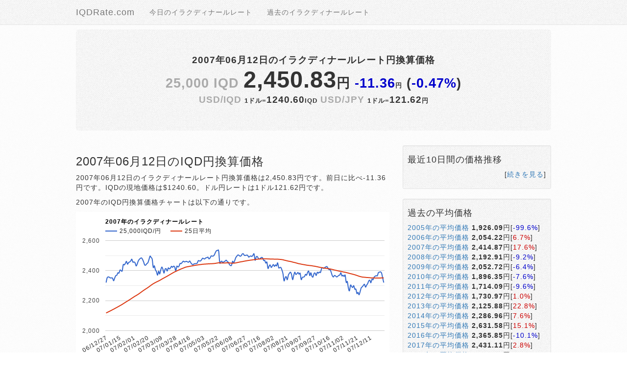

--- FILE ---
content_type: text/html; charset=UTF-8
request_url: https://iqdrate.com/past/2007/06/12
body_size: 10471
content:
<!DOCTYPE html>
<html lang="ja">
<head>
	<meta charset="utf-8">
	<meta http-equiv="X-UA-Compatible" content="IE=edge">
	<meta name="viewport" content="width=device-width, initial-scale=1.0">
	<meta name="description" content="2007年06月12日のイラクディナールレートを日本円で換算">
	<meta name="keywords" content="IQD,IQD,イラクディナールレート,円換算">
	<meta name="application-name" content="2007年06月12日のイラクディナールレート円換算価格">
	<meta name="csrf-token" content="I10q3pgJIHOEZpW0urVldACaTBxZyzYzOupwUBdw">
	<link type="image/x-icon" rel="shortcut icon" href="https://iqdrate.com/assets/img/favicon.ico">
	<link href="https://cdnjs.cloudflare.com/ajax/libs/font-awesome/4.4.0/css/font-awesome.min.css" rel='stylesheet' type='text/css'>
	<link href="https://maxcdn.bootstrapcdn.com/bootstrap/3.4.1/css/bootstrap.min.css" rel="stylesheet">
	<link type="text/css" rel="stylesheet" href="https://iqdrate.com/assets/css/option.min.css">
	<title>2007年06月12日のイラクディナールレート円換算価格</title>
	<script type="text/javascript" src="https://www.gstatic.com/charts/loader.js"></script>
		<script type="text/javascript">
	google.charts.load('current', {'packages':['corechart']});
google.charts.setOnLoadCallback(drawChart);
function drawChart() {
var data = google.visualization.arrayToDataTable([
['月日','25,000IQD/円','25日平均'],
['06/12/27',2320.27,2117.36],
['06/12/28',2352.21,2120.96],
['06/12/29',2357.91,2124.74],
['07/01/01',2355.74,2128.38],
['07/01/02',2351.02,2131.93],
['07/01/03',2351.62,2135.51],
['07/01/04',2349.72,2139.30],
['07/01/05',2332.01,2142.92],
['07/01/08',2350.11,2146.80],
['07/01/09',2366.12,2150.69],
['07/01/10',2369.35,2154.53],
['07/01/11',2385.20,2158.53],
['07/01/12',2383.31,2162.43],
['07/01/15',2403.78,2166.63],
['07/01/16',2400.06,2170.60],
['07/01/17',2397.63,2174.72],
['07/01/18',2439.25,2179.41],
['07/01/19',2437.85,2183.95],
['07/01/22',2448.46,2188.46],
['07/01/23',2461.36,2193.10],
['07/01/24',2442.61,2197.37],
['07/01/25',2454.00,2201.75],
['07/01/26',2457.29,2206.21],
['07/01/29',2464.77,2210.89],
['07/01/30',2475.79,2215.74],
['07/01/31',2456.06,2220.32],
['07/02/01',2457.88,2225.07],
['07/02/02',2452.02,2229.60],
['07/02/05',2431.22,2233.74],
['07/02/06',2443.82,2237.99],
['07/02/07',2463.83,2242.60],
['07/02/08',2475.07,2247.47],
['07/02/09',2481.24,2252.61],
['07/02/12',2484.49,2257.95],
['07/02/13',2474.70,2263.25],
['07/02/14',2457.71,2268.25],
['07/02/15',2437.72,2273.02],
['07/02/16',2436.94,2277.67],
['07/02/19',2446.45,2282.25],
['07/02/20',2452.79,2287.04],
['07/02/21',2473.62,2292.14],
['07/02/22',2496.51,2297.57],
['07/02/23',2487.26,2302.88],
['07/02/26',2476.19,2307.99],
['07/02/27',2421.07,2312.33],
['07/02/28',2431.80,2316.64],
['07/03/01',2405.20,2320.43],
['07/03/02',2393.00,2324.24],
['07/03/05',2369.42,2327.60],
['07/03/06',2396.18,2331.20],
['07/03/07',2377.52,2334.76],
['07/03/08',2404.56,2338.78],
['07/03/09',2423.80,2343.18],
['07/03/12',2408.43,2347.26],
['07/03/13',2383.12,2351.00],
['07/03/14',2409.39,2354.93],
['07/03/15',2412.48,2358.92],
['07/03/16',2397.13,2362.80],
['07/03/19',2417.97,2367.00],
['07/03/20',2411.16,2371.17],
['07/03/21',2416.64,2375.31],
['07/03/22',2428.64,2379.59],
['07/03/23',2421.84,2383.65],
['07/03/26',2429.65,2387.77],
['07/03/27',2424.04,2391.43],
['07/03/28',2399.01,2394.67],
['07/03/29',2429.17,2398.12],
['07/03/30',2423.87,2401.36],
['07/04/02',2429.24,2404.71],
['07/04/03',2447.70,2408.16],
['07/04/04',2446.44,2410.95],
['07/04/05',2454.71,2413.77],
['07/04/06',2462.77,2416.70],
['07/04/09',2458.14,2419.60],
['07/04/10',2459.73,2422.49],
['07/04/11',2461.62,2424.38],
['07/04/12',2457.66,2425.78],
['07/04/13',2456.12,2427.09],
['07/04/16',2464.20,2428.54],
['07/04/17',2452.38,2429.89],
['07/04/18',2443.28,2431.11],
['07/04/19',2439.75,2432.31],
['07/04/20',2444.38,2433.81],
['07/04/23',2446.15,2435.09],
['07/04/24',2446.72,2436.16],
['07/04/25',2449.84,2437.24],
['07/04/26',2466.16,2438.32],
['07/04/27',2464.32,2439.40],
['07/04/30',2464.08,2440.20],
['07/05/01',2471.73,2441.16],
['07/05/02',2482.23,2442.28],
['07/05/03',2479.60,2442.82],
['07/05/04',2477.55,2443.35],
['07/05/07',2484.89,2443.84],
['07/05/08',2485.91,2444.16],
['07/05/09',2489.64,2444.79],
['07/05/10',2478.08,2445.11],
['07/05/11',2484.50,2445.48],
['07/05/14',2497.92,2445.92],
['07/05/15',2496.26,2446.19],
['07/05/16',2497.10,2446.74],
['07/05/17',2505.16,2447.37],
['07/05/18',2521.24,2448.29],
['07/05/21',2532.74,2449.64],
['07/05/22',2533.96,2450.85],
['07/05/23',2531.03,2451.74],
['07/05/24',2452.11,2451.44],
['07/05/25',2459.00,2451.14],
['07/05/28',2462.57,2450.85],
['07/05/29',2450.82,2450.53],
['07/05/30',2460.34,2450.56],
['07/05/31',2462.58,2450.90],
['07/06/01',2469.47,2451.33],
['07/06/04',2460.98,2451.52],
['07/06/05',2455.48,2451.56],
['07/06/06',2441.29,2451.13],
['07/06/07',2433.76,2450.29],
['07/06/08',2435.56,2449.60],
['07/06/11',2462.19,2449.42],
['07/06/12',2450.83,2449.81],
['07/06/13',2467.39,2450.29],
['07/06/14',2486.65,2451.37],
['07/06/15',2496.56,2452.75],
['07/06/18',2504.25,2454.55],
['07/06/19',2501.42,2455.95],
['07/06/20',2495.96,2457.53],
['07/06/21',2499.19,2458.80],
['07/06/22',2510.55,2459.95],
['07/06/25',2511.79,2461.33],
['07/06/26',2501.42,2462.91],
['07/06/27',2501.22,2464.13],
['07/06/28',2503.05,2465.34],
['07/06/29',2502.03,2466.74],
['07/07/02',2490.02,2467.70],
['07/07/03',2494.50,2468.81],
['07/07/04',2497.76,2469.89],
['07/07/05',2494.12,2470.76],
['07/07/06',2502.43,2471.84],
['07/07/09',2511.40,2472.93],
['07/07/10',2469.06,2473.53],
['07/07/11',2490.43,2474.75],
['07/07/12',2493.48,2475.61],
['07/07/13',2481.68,2476.38],
['07/07/16',2477.62,2477.02],
['07/07/17',2482.30,2477.48],
['07/07/18',2487.96,2478.04],
['07/07/19',2484.74,2478.44],
['07/07/20',2467.65,2478.50],
['07/07/23',2467.19,2478.62],
['07/07/24',2450.02,2478.49],
['07/07/25',2456.36,2478.42],
['07/07/26',2414.59,2477.85],
['07/07/27',2428.75,2477.48],
['07/07/30',2438.00,2477.13],
['07/07/31',2421.28,2476.72],
['07/08/01',2429.95,2476.54],
['07/08/02',2440.79,2476.56],
['07/08/03',2427.81,2476.34],
['07/08/06',2438.23,2476.23],
['07/08/07',2431.24,2476.02],
['07/08/08',2451.66,2476.05],
['07/08/09',2418.82,2475.42],
['07/08/10',2420.15,2474.83],
['07/08/13',2420.75,2474.25],
['07/08/14',2404.37,2473.35],
['07/08/15',2379.71,2471.98],
['07/08/16',2331.75,2470.01],
['07/08/17',2352.18,2468.34],
['07/08/20',2359.47,2466.67],
['07/08/21',2339.33,2464.72],
['07/08/22',2369.07,2463.11],
['07/08/23',2382.15,2461.83],
['07/08/24',2389.34,2460.56],
['07/08/27',2373.66,2458.90],
['07/08/28',2339.58,2456.81],
['07/08/29',2366.79,2455.08],
['07/08/30',2389.33,2453.53],
['07/08/31',2374.28,2451.57],
['07/09/03',2379.37,2449.53],
['07/09/04',2387.64,2447.58],
['07/09/05',2375.96,2445.51],
['07/09/06',2382.32,2444.58],
['07/09/07',2340.25,2443.00],
['07/09/11',2354.71,2441.56],
['07/09/12',2356.68,2440.30],
['07/09/13',2359.76,2438.96],
['07/09/14',2374.73,2437.79],
['07/09/17',2369.60,2436.46],
['07/09/18',2388.52,2435.49],
['07/09/19',2395.91,2434.70],
['07/09/20',2366.64,2433.70],
['07/09/21',2385.75,2433.06],
['07/09/24',2362.40,2432.09],
['07/09/25',2357.51,2430.69],
['07/09/26',2381.38,2429.76],
['07/09/27',2382.87,2428.64],
['07/09/28',2367.73,2427.05],
['07/10/01',2388.42,2425.61],
['07/10/02',2382.83,2423.99],
['07/10/03',2390.68,2422.51],
['07/10/04',2387.60,2421.07],
['07/10/05',2413.28,2419.92],
['07/10/08',2418.97,2418.70],
['07/10/09',2414.89,2417.41],
['07/10/10',2420.45,2416.33],
['07/10/11',2424.80,2415.31],
['07/10/12',2426.54,2414.29],
['07/10/15',2415.78,2413.14],
['07/10/16',2406.17,2412.02],
['07/10/17',2406.82,2410.86],
['07/10/18',2388.10,2409.39],
['07/10/19',2366.16,2407.69],
['07/10/22',2357.25,2405.75],
['07/10/23',2367.27,2403.83],
['07/10/24',2364.76,2402.44],
['07/10/25',2358.05,2400.67],
['07/10/26',2361.27,2398.91],
['07/10/29',2368.46,2397.40],
['07/10/30',2370.31,2395.97],
['07/10/31',2385.47,2394.68],
['07/11/01',2364.29,2393.03],
['07/11/02',2369.27,2391.49],
['07/11/05',2360.98,2390.07],
['07/11/06',2369.85,2388.77],
['07/11/07',2321.28,2387.05],
['07/11/08',2326.99,2385.33],
['07/11/09',2284.10,2383.59],
['07/11/12',2265.44,2381.41],
['07/11/13',2303.13,2379.61],
['07/11/14',2294.42,2377.92],
['07/11/15',2287.37,2376.02],
['07/11/16',2299.63,2374.14],
['07/11/19',2276.44,2372.12],
['07/11/20',2276.35,2369.96],
['07/11/21',2246.81,2367.50],
['07/11/22',2255.13,2364.88],
['07/11/23',2239.07,2362.49],
['07/11/27',2261.01,2360.37],
['07/11/28',2285.50,2358.56],
['07/11/29',2292.21,2357.07],
['07/11/30',2301.48,2356.02],
['07/12/03',2308.91,2355.72],
['07/12/04',2290.09,2354.89],
['07/12/05',2302.95,2354.14],
['07/12/06',2313.25,2353.79],
['07/12/07',2330.91,2353.28],
['07/12/10',2335.58,2352.66],
['07/12/11',2319.08,2351.72],
['07/12/12',2342.69,2351.31],
['07/12/13',2339.01,2351.30],
['07/12/14',2356.05,2351.16],
['07/12/17',2363.05,2350.81],
['07/12/19',2365.93,2350.70],
['07/12/20',2365.58,2350.51],
['07/12/21',2386.18,2350.49],
['07/12/24',2389.68,2350.68],
['07/12/25',2391.52,2350.80],
['07/12/27',2382.99,2351.37],
['07/12/28',2350.64,2351.32],
['07/12/31',2320.05,2350.83],
]);
var options = {
title: '2007年のイラクディナールレート',
width: 640, height: 300,
curveType: 'function',
legend: { position: 'top' },
chartArea:{left:60,width:570}
};

var chart = new google.visualization.LineChart(document.getElementById('curve_chart'));
chart.draw(data, options);
}
	</script>
		<script data-ad-client="ca-pub-1371203131723711" async src="https://pagead2.googlesyndication.com/pagead/js/adsbygoogle.js"></script>
	<!-- Global site tag (gtag.js) - Google Analytics -->
	<script async src="https://www.googletagmanager.com/gtag/js?id=UA-257553-9"></script>
	<script>
		window.dataLayer = window.dataLayer || [];
		function gtag(){dataLayer.push(arguments);}
		gtag('js', new Date());
		gtag('config', 'UA-257553-6');
	</script>
</head>
<body>
	<nav class="navbar navbar-default navbar-fixed-top">
	<div class="container">
		<div class="navbar-header">
			<button type="button" class="navbar-toggle collapsed" data-toggle="collapse" data-target="#navbar" aria-expanded="false" aria-controls="navbar">
				<span class="sr-only">Toggle navigation</span>
				<span class="icon-bar"></span>
				<span class="icon-bar"></span>
				<span class="icon-bar"></span>
			</button>
			<a href="/" class="navbar-brand">IQDRate.com</a>
		</div>
		<div id="navbar" class="collapse navbar-collapse">
			<ul class="nav navbar-nav">
								<li><a href="https://iqdrate.com">今日のイラクディナールレート</a></li>
								<li><a href="https://iqdrate.com/past">過去のイラクディナールレート</a></li>
							</ul>
		</div>
	</div>
</nav>
	<div class="container">
		<div class="jumbotron center">
	<h1 style="font-size:14pt">2007年06月12日のイラクディナールレート円換算価格</h1>
	<h2>
		<span class="gray">25,000 IQD</span>
		<span class="s35pt">2,450.83</span>円
		<span class="down">-11.36</span><span class="s10pt">円</span>
	(<span class="down">-0.47%</span>)
	</h2>
	
	<h3>
		<span class="gray">USD/IQD</span>
		<span class="s10pt">1ドル=</span><span>1240.60</span><span class="s10pt">IQD</span>
		<span class="gray">USD/JPY</span>
		<span class="s10pt">1ドル=</span><span>121.62</span><span class="s10pt">円</span>
	</h3>
</div>
		<div class="row">
						<div class="col-xs-8">
							<h3>2007年06月12日のIQD円換算価格</h3>
<p>2007年06月12日のイラクディナールレート円換算価格は2,450.83円です。前日に比べ-11.36円です。IQDの現地価格は$1240.60。ドル円レートは1ドル121.62円です。</p>
<p>2007年のIQD円換算価格チャートは以下の通りです。</p>
<div id="curve_chart"></div>
<div>
		<ul class="list-inline">
					<li><a href="https://iqdrate.com/past/2005">2005年</a></li>
					<li><a href="https://iqdrate.com/past/2006">2006年</a></li>
					<li><a href="https://iqdrate.com/past/2007">2007年</a></li>
					<li><a href="https://iqdrate.com/past/2008">2008年</a></li>
					<li><a href="https://iqdrate.com/past/2009">2009年</a></li>
					<li><a href="https://iqdrate.com/past/2010">2010年</a></li>
					<li><a href="https://iqdrate.com/past/2011">2011年</a></li>
					<li><a href="https://iqdrate.com/past/2012">2012年</a></li>
					<li><a href="https://iqdrate.com/past/2013">2013年</a></li>
					<li><a href="https://iqdrate.com/past/2014">2014年</a></li>
					<li><a href="https://iqdrate.com/past/2015">2015年</a></li>
					<li><a href="https://iqdrate.com/past/2016">2016年</a></li>
					<li><a href="https://iqdrate.com/past/2017">2017年</a></li>
					<li><a href="https://iqdrate.com/past/2018">2018年</a></li>
					<li><a href="https://iqdrate.com/past/2019">2019年</a></li>
					<li><a href="https://iqdrate.com/past/2020">2020年</a></li>
					<li><a href="https://iqdrate.com/past/2021">2021年</a></li>
					<li><a href="https://iqdrate.com/past/2022">2022年</a></li>
					<li><a href="https://iqdrate.com/past/2023">2023年</a></li>
					<li><a href="https://iqdrate.com/past/2024">2024年</a></li>
					<li><a href="https://iqdrate.com/past/2025">2025年</a></li>
					<li><a href="https://iqdrate.com/past/2026">2026年</a></li>
			</ul>
	<h3>2007年のIQD円換算価格</h3>
	<h4><small>平均 <strong>2414.87円</strong></small>
		<small>年初来高値 <strong>2533.96円</strong></small>
		<small>年初来安値 <strong>2246.81円</strong></small></h4>
	</h3>

	<div class="row">
								<div class="col-xs-4">
											<h4>1月の円換算価格</h4>
				<ul class="list-unstyled" style="font-size:9pt">
																<li><a href="https://iqdrate.com/past/2007/01/01">01/01</a> <strong>2,355.74</strong>円 [<span class="down">-2.17</span>]</li>
																											<li><a href="https://iqdrate.com/past/2007/01/02">01/02</a> <strong>2,351.02</strong>円 [<span class="down">-4.72</span>]</li>
																											<li><a href="https://iqdrate.com/past/2007/01/03">01/03</a> <strong>2,351.62</strong>円 [<span class="up">+0.60</span>]</li>
																											<li><a href="https://iqdrate.com/past/2007/01/04">01/04</a> <strong>2,349.72</strong>円 [<span class="down">-1.90</span>]</li>
																											<li><a href="https://iqdrate.com/past/2007/01/05">01/05</a> <strong>2,332.01</strong>円 [<span class="down">-17.71</span>]</li>
																											<li><a href="https://iqdrate.com/past/2007/01/08">01/08</a> <strong>2,350.11</strong>円 [<span class="up">+18.10</span>]</li>
																											<li><a href="https://iqdrate.com/past/2007/01/09">01/09</a> <strong>2,366.12</strong>円 [<span class="up">+16.01</span>]</li>
																											<li><a href="https://iqdrate.com/past/2007/01/10">01/10</a> <strong>2,369.35</strong>円 [<span class="up">+3.23</span>]</li>
																											<li><a href="https://iqdrate.com/past/2007/01/11">01/11</a> <strong>2,385.20</strong>円 [<span class="up">+15.85</span>]</li>
																											<li><a href="https://iqdrate.com/past/2007/01/12">01/12</a> <strong>2,383.31</strong>円 [<span class="down">-1.89</span>]</li>
																											<li><a href="https://iqdrate.com/past/2007/01/15">01/15</a> <strong>2,403.78</strong>円 [<span class="up">+20.47</span>]</li>
																											<li><a href="https://iqdrate.com/past/2007/01/16">01/16</a> <strong>2,400.06</strong>円 [<span class="down">-3.73</span>]</li>
																											<li><a href="https://iqdrate.com/past/2007/01/17">01/17</a> <strong>2,397.63</strong>円 [<span class="down">-2.43</span>]</li>
																											<li><a href="https://iqdrate.com/past/2007/01/18">01/18</a> <strong>2,439.25</strong>円 [<span class="up">+41.62</span>]</li>
																											<li><a href="https://iqdrate.com/past/2007/01/19">01/19</a> <strong>2,437.85</strong>円 [<span class="down">-1.40</span>]</li>
																											<li><a href="https://iqdrate.com/past/2007/01/22">01/22</a> <strong>2,448.46</strong>円 [<span class="up">+10.61</span>]</li>
																											<li><a href="https://iqdrate.com/past/2007/01/23">01/23</a> <strong>2,461.36</strong>円 [<span class="up">+12.90</span>]</li>
																											<li><a href="https://iqdrate.com/past/2007/01/24">01/24</a> <strong>2,442.61</strong>円 [<span class="down">-18.75</span>]</li>
																											<li><a href="https://iqdrate.com/past/2007/01/25">01/25</a> <strong>2,454.00</strong>円 [<span class="up">+11.38</span>]</li>
																											<li><a href="https://iqdrate.com/past/2007/01/26">01/26</a> <strong>2,457.29</strong>円 [<span class="up">+3.30</span>]</li>
																											<li><a href="https://iqdrate.com/past/2007/01/29">01/29</a> <strong>2,464.77</strong>円 [<span class="up">+7.47</span>]</li>
																											<li><a href="https://iqdrate.com/past/2007/01/30">01/30</a> <strong>2,475.79</strong>円 [<span class="up">+11.02</span>]</li>
																											<li><a href="https://iqdrate.com/past/2007/01/31">01/31</a> <strong>2,456.06</strong>円 [<span class="down">-19.73</span>]</li>
												</ul>
										</div>
											<div class="col-xs-4">
											<h4>2月の円換算価格</h4>
				<ul class="list-unstyled" style="font-size:9pt">
																<li><a href="https://iqdrate.com/past/2007/02/01">02/01</a> <strong>2,457.88</strong>円 [<span class="up">+1.82</span>]</li>
																											<li><a href="https://iqdrate.com/past/2007/02/02">02/02</a> <strong>2,452.02</strong>円 [<span class="down">-5.86</span>]</li>
																											<li><a href="https://iqdrate.com/past/2007/02/05">02/05</a> <strong>2,431.22</strong>円 [<span class="down">-20.80</span>]</li>
																											<li><a href="https://iqdrate.com/past/2007/02/06">02/06</a> <strong>2,443.82</strong>円 [<span class="up">+12.59</span>]</li>
																											<li><a href="https://iqdrate.com/past/2007/02/07">02/07</a> <strong>2,463.83</strong>円 [<span class="up">+20.02</span>]</li>
																											<li><a href="https://iqdrate.com/past/2007/02/08">02/08</a> <strong>2,475.07</strong>円 [<span class="up">+11.24</span>]</li>
																											<li><a href="https://iqdrate.com/past/2007/02/09">02/09</a> <strong>2,481.24</strong>円 [<span class="up">+6.17</span>]</li>
																											<li><a href="https://iqdrate.com/past/2007/02/12">02/12</a> <strong>2,484.49</strong>円 [<span class="up">+3.25</span>]</li>
																											<li><a href="https://iqdrate.com/past/2007/02/13">02/13</a> <strong>2,474.70</strong>円 [<span class="down">-9.80</span>]</li>
																											<li><a href="https://iqdrate.com/past/2007/02/14">02/14</a> <strong>2,457.71</strong>円 [<span class="down">-16.98</span>]</li>
																											<li><a href="https://iqdrate.com/past/2007/02/15">02/15</a> <strong>2,437.72</strong>円 [<span class="down">-19.99</span>]</li>
																											<li><a href="https://iqdrate.com/past/2007/02/16">02/16</a> <strong>2,436.94</strong>円 [<span class="down">-0.79</span>]</li>
																											<li><a href="https://iqdrate.com/past/2007/02/19">02/19</a> <strong>2,446.45</strong>円 [<span class="up">+9.51</span>]</li>
																											<li><a href="https://iqdrate.com/past/2007/02/20">02/20</a> <strong>2,452.79</strong>円 [<span class="up">+6.34</span>]</li>
																											<li><a href="https://iqdrate.com/past/2007/02/21">02/21</a> <strong>2,473.62</strong>円 [<span class="up">+20.83</span>]</li>
																											<li><a href="https://iqdrate.com/past/2007/02/22">02/22</a> <strong>2,496.51</strong>円 [<span class="up">+22.89</span>]</li>
																											<li><a href="https://iqdrate.com/past/2007/02/23">02/23</a> <strong>2,487.26</strong>円 [<span class="down">-9.24</span>]</li>
																											<li><a href="https://iqdrate.com/past/2007/02/26">02/26</a> <strong>2,476.19</strong>円 [<span class="down">-11.07</span>]</li>
																											<li><a href="https://iqdrate.com/past/2007/02/27">02/27</a> <strong>2,421.07</strong>円 [<span class="down">-55.12</span>]</li>
																											<li><a href="https://iqdrate.com/past/2007/02/28">02/28</a> <strong>2,431.80</strong>円 [<span class="up">+10.73</span>]</li>
												</ul>
										</div>
											<div class="row">
						<div class="col-xs-4">
											<h4>3月の円換算価格</h4>
				<ul class="list-unstyled" style="font-size:9pt">
																<li><a href="https://iqdrate.com/past/2007/03/01">03/01</a> <strong>2,405.20</strong>円 [<span class="down">-26.60</span>]</li>
																											<li><a href="https://iqdrate.com/past/2007/03/02">03/02</a> <strong>2,393.00</strong>円 [<span class="down">-12.20</span>]</li>
																											<li><a href="https://iqdrate.com/past/2007/03/05">03/05</a> <strong>2,369.42</strong>円 [<span class="down">-23.58</span>]</li>
																											<li><a href="https://iqdrate.com/past/2007/03/06">03/06</a> <strong>2,396.18</strong>円 [<span class="up">+26.75</span>]</li>
																											<li><a href="https://iqdrate.com/past/2007/03/07">03/07</a> <strong>2,377.52</strong>円 [<span class="down">-18.66</span>]</li>
																											<li><a href="https://iqdrate.com/past/2007/03/08">03/08</a> <strong>2,404.56</strong>円 [<span class="up">+27.04</span>]</li>
																											<li><a href="https://iqdrate.com/past/2007/03/09">03/09</a> <strong>2,423.80</strong>円 [<span class="up">+19.24</span>]</li>
																											<li><a href="https://iqdrate.com/past/2007/03/12">03/12</a> <strong>2,408.43</strong>円 [<span class="down">-15.36</span>]</li>
																											<li><a href="https://iqdrate.com/past/2007/03/13">03/13</a> <strong>2,383.12</strong>円 [<span class="down">-25.31</span>]</li>
																											<li><a href="https://iqdrate.com/past/2007/03/14">03/14</a> <strong>2,409.39</strong>円 [<span class="up">+26.26</span>]</li>
																											<li><a href="https://iqdrate.com/past/2007/03/15">03/15</a> <strong>2,412.48</strong>円 [<span class="up">+3.09</span>]</li>
																											<li><a href="https://iqdrate.com/past/2007/03/16">03/16</a> <strong>2,397.13</strong>円 [<span class="down">-15.35</span>]</li>
																											<li><a href="https://iqdrate.com/past/2007/03/19">03/19</a> <strong>2,417.97</strong>円 [<span class="up">+20.84</span>]</li>
																											<li><a href="https://iqdrate.com/past/2007/03/20">03/20</a> <strong>2,411.16</strong>円 [<span class="down">-6.81</span>]</li>
																											<li><a href="https://iqdrate.com/past/2007/03/21">03/21</a> <strong>2,416.64</strong>円 [<span class="up">+5.48</span>]</li>
																											<li><a href="https://iqdrate.com/past/2007/03/22">03/22</a> <strong>2,428.64</strong>円 [<span class="up">+12.00</span>]</li>
																											<li><a href="https://iqdrate.com/past/2007/03/23">03/23</a> <strong>2,421.84</strong>円 [<span class="down">-6.80</span>]</li>
																											<li><a href="https://iqdrate.com/past/2007/03/26">03/26</a> <strong>2,429.65</strong>円 [<span class="up">+7.82</span>]</li>
																											<li><a href="https://iqdrate.com/past/2007/03/27">03/27</a> <strong>2,424.04</strong>円 [<span class="down">-5.62</span>]</li>
																											<li><a href="https://iqdrate.com/past/2007/03/28">03/28</a> <strong>2,399.01</strong>円 [<span class="down">-25.03</span>]</li>
																											<li><a href="https://iqdrate.com/past/2007/03/29">03/29</a> <strong>2,429.17</strong>円 [<span class="up">+30.16</span>]</li>
																											<li><a href="https://iqdrate.com/past/2007/03/30">03/30</a> <strong>2,423.87</strong>円 [<span class="down">-5.30</span>]</li>
												</ul>
										</div>
						</div>
											<div class="col-xs-4">
											<h4>4月の円換算価格</h4>
				<ul class="list-unstyled" style="font-size:9pt">
																<li><a href="https://iqdrate.com/past/2007/04/02">04/02</a> <strong>2,429.24</strong>円 [<span class="up">+5.37</span>]</li>
																											<li><a href="https://iqdrate.com/past/2007/04/03">04/03</a> <strong>2,447.70</strong>円 [<span class="up">+18.45</span>]</li>
																											<li><a href="https://iqdrate.com/past/2007/04/04">04/04</a> <strong>2,446.44</strong>円 [<span class="down">-1.25</span>]</li>
																											<li><a href="https://iqdrate.com/past/2007/04/05">04/05</a> <strong>2,454.71</strong>円 [<span class="up">+8.26</span>]</li>
																											<li><a href="https://iqdrate.com/past/2007/04/06">04/06</a> <strong>2,462.77</strong>円 [<span class="up">+8.06</span>]</li>
																											<li><a href="https://iqdrate.com/past/2007/04/09">04/09</a> <strong>2,458.14</strong>円 [<span class="down">-4.63</span>]</li>
																											<li><a href="https://iqdrate.com/past/2007/04/10">04/10</a> <strong>2,459.73</strong>円 [<span class="up">+1.59</span>]</li>
																											<li><a href="https://iqdrate.com/past/2007/04/11">04/11</a> <strong>2,461.62</strong>円 [<span class="up">+1.88</span>]</li>
																											<li><a href="https://iqdrate.com/past/2007/04/12">04/12</a> <strong>2,457.66</strong>円 [<span class="down">-3.96</span>]</li>
																											<li><a href="https://iqdrate.com/past/2007/04/13">04/13</a> <strong>2,456.12</strong>円 [<span class="down">-1.54</span>]</li>
																											<li><a href="https://iqdrate.com/past/2007/04/16">04/16</a> <strong>2,464.20</strong>円 [<span class="up">+8.08</span>]</li>
																											<li><a href="https://iqdrate.com/past/2007/04/17">04/17</a> <strong>2,452.38</strong>円 [<span class="down">-11.82</span>]</li>
																											<li><a href="https://iqdrate.com/past/2007/04/18">04/18</a> <strong>2,443.28</strong>円 [<span class="down">-9.10</span>]</li>
																											<li><a href="https://iqdrate.com/past/2007/04/19">04/19</a> <strong>2,439.75</strong>円 [<span class="down">-3.52</span>]</li>
																											<li><a href="https://iqdrate.com/past/2007/04/20">04/20</a> <strong>2,444.38</strong>円 [<span class="up">+4.63</span>]</li>
																											<li><a href="https://iqdrate.com/past/2007/04/23">04/23</a> <strong>2,446.15</strong>円 [<span class="up">+1.77</span>]</li>
																											<li><a href="https://iqdrate.com/past/2007/04/24">04/24</a> <strong>2,446.72</strong>円 [<span class="up">+0.57</span>]</li>
																											<li><a href="https://iqdrate.com/past/2007/04/25">04/25</a> <strong>2,449.84</strong>円 [<span class="up">+3.12</span>]</li>
																											<li><a href="https://iqdrate.com/past/2007/04/26">04/26</a> <strong>2,466.16</strong>円 [<span class="up">+16.32</span>]</li>
																											<li><a href="https://iqdrate.com/past/2007/04/27">04/27</a> <strong>2,464.32</strong>円 [<span class="down">-1.85</span>]</li>
																											<li><a href="https://iqdrate.com/past/2007/04/30">04/30</a> <strong>2,464.08</strong>円 [<span class="down">-0.24</span>]</li>
												</ul>
										</div>
											<div class="col-xs-4">
											<h4>5月の円換算価格</h4>
				<ul class="list-unstyled" style="font-size:9pt">
																<li><a href="https://iqdrate.com/past/2007/05/01">05/01</a> <strong>2,471.73</strong>円 [<span class="up">+7.65</span>]</li>
																											<li><a href="https://iqdrate.com/past/2007/05/02">05/02</a> <strong>2,482.23</strong>円 [<span class="up">+10.50</span>]</li>
																											<li><a href="https://iqdrate.com/past/2007/05/03">05/03</a> <strong>2,479.60</strong>円 [<span class="down">-2.63</span>]</li>
																											<li><a href="https://iqdrate.com/past/2007/05/04">05/04</a> <strong>2,477.55</strong>円 [<span class="down">-2.06</span>]</li>
																											<li><a href="https://iqdrate.com/past/2007/05/07">05/07</a> <strong>2,484.89</strong>円 [<span class="up">+7.34</span>]</li>
																											<li><a href="https://iqdrate.com/past/2007/05/08">05/08</a> <strong>2,485.91</strong>円 [<span class="up">+1.02</span>]</li>
																											<li><a href="https://iqdrate.com/past/2007/05/09">05/09</a> <strong>2,489.64</strong>円 [<span class="up">+3.72</span>]</li>
																											<li><a href="https://iqdrate.com/past/2007/05/10">05/10</a> <strong>2,478.08</strong>円 [<span class="down">-11.55</span>]</li>
																											<li><a href="https://iqdrate.com/past/2007/05/11">05/11</a> <strong>2,484.50</strong>円 [<span class="up">+6.42</span>]</li>
																											<li><a href="https://iqdrate.com/past/2007/05/14">05/14</a> <strong>2,497.92</strong>円 [<span class="up">+13.43</span>]</li>
																											<li><a href="https://iqdrate.com/past/2007/05/15">05/15</a> <strong>2,496.26</strong>円 [<span class="down">-1.66</span>]</li>
																											<li><a href="https://iqdrate.com/past/2007/05/16">05/16</a> <strong>2,497.10</strong>円 [<span class="up">+0.84</span>]</li>
																											<li><a href="https://iqdrate.com/past/2007/05/17">05/17</a> <strong>2,505.16</strong>円 [<span class="up">+8.06</span>]</li>
																											<li><a href="https://iqdrate.com/past/2007/05/18">05/18</a> <strong>2,521.24</strong>円 [<span class="up">+16.08</span>]</li>
																											<li><a href="https://iqdrate.com/past/2007/05/21">05/21</a> <strong>2,532.74</strong>円 [<span class="up">+11.49</span>]</li>
																											<li><a href="https://iqdrate.com/past/2007/05/22">05/22</a> <strong>2,533.96</strong>円 [<span class="up">+1.22</span>]</li>
																											<li><a href="https://iqdrate.com/past/2007/05/23">05/23</a> <strong>2,531.03</strong>円 [<span class="down">-2.92</span>]</li>
																											<li><a href="https://iqdrate.com/past/2007/05/24">05/24</a> <strong>2,452.11</strong>円 [<span class="down">-78.92</span>]</li>
																											<li><a href="https://iqdrate.com/past/2007/05/25">05/25</a> <strong>2,459.00</strong>円 [<span class="up">+6.89</span>]</li>
																											<li><a href="https://iqdrate.com/past/2007/05/28">05/28</a> <strong>2,462.57</strong>円 [<span class="up">+3.56</span>]</li>
																											<li><a href="https://iqdrate.com/past/2007/05/29">05/29</a> <strong>2,450.82</strong>円 [<span class="down">-11.75</span>]</li>
																											<li><a href="https://iqdrate.com/past/2007/05/30">05/30</a> <strong>2,460.34</strong>円 [<span class="up">+9.52</span>]</li>
																											<li><a href="https://iqdrate.com/past/2007/05/31">05/31</a> <strong>2,462.58</strong>円 [<span class="up">+2.24</span>]</li>
												</ul>
										</div>
											<div class="row">
						<div class="col-xs-4">
											<h4>6月の円換算価格</h4>
				<ul class="list-unstyled" style="font-size:9pt">
																<li><a href="https://iqdrate.com/past/2007/06/01">06/01</a> <strong>2,469.47</strong>円 [<span class="up">+6.89</span>]</li>
																											<li><a href="https://iqdrate.com/past/2007/06/04">06/04</a> <strong>2,460.98</strong>円 [<span class="down">-8.49</span>]</li>
																											<li><a href="https://iqdrate.com/past/2007/06/05">06/05</a> <strong>2,455.48</strong>円 [<span class="down">-5.50</span>]</li>
																											<li><a href="https://iqdrate.com/past/2007/06/06">06/06</a> <strong>2,441.29</strong>円 [<span class="down">-14.19</span>]</li>
																											<li><a href="https://iqdrate.com/past/2007/06/07">06/07</a> <strong>2,433.76</strong>円 [<span class="down">-7.53</span>]</li>
																											<li><a href="https://iqdrate.com/past/2007/06/08">06/08</a> <strong>2,435.56</strong>円 [<span class="up">+1.80</span>]</li>
																											<li><a href="https://iqdrate.com/past/2007/06/11">06/11</a> <strong>2,462.19</strong>円 [<span class="up">+26.62</span>]</li>
																											<li><a href="https://iqdrate.com/past/2007/06/12">06/12</a> <strong>2,450.83</strong>円 [<span class="down">-11.36</span>]</li>
																											<li><a href="https://iqdrate.com/past/2007/06/13">06/13</a> <strong>2,467.39</strong>円 [<span class="up">+16.56</span>]</li>
																											<li><a href="https://iqdrate.com/past/2007/06/14">06/14</a> <strong>2,486.65</strong>円 [<span class="up">+19.26</span>]</li>
																											<li><a href="https://iqdrate.com/past/2007/06/15">06/15</a> <strong>2,496.56</strong>円 [<span class="up">+9.91</span>]</li>
																											<li><a href="https://iqdrate.com/past/2007/06/18">06/18</a> <strong>2,504.25</strong>円 [<span class="up">+7.69</span>]</li>
																											<li><a href="https://iqdrate.com/past/2007/06/19">06/19</a> <strong>2,501.42</strong>円 [<span class="down">-2.83</span>]</li>
																											<li><a href="https://iqdrate.com/past/2007/06/20">06/20</a> <strong>2,495.96</strong>円 [<span class="down">-5.46</span>]</li>
																											<li><a href="https://iqdrate.com/past/2007/06/21">06/21</a> <strong>2,499.19</strong>円 [<span class="up">+3.24</span>]</li>
																											<li><a href="https://iqdrate.com/past/2007/06/22">06/22</a> <strong>2,510.55</strong>円 [<span class="up">+11.36</span>]</li>
																											<li><a href="https://iqdrate.com/past/2007/06/25">06/25</a> <strong>2,511.79</strong>円 [<span class="up">+1.23</span>]</li>
																											<li><a href="https://iqdrate.com/past/2007/06/26">06/26</a> <strong>2,501.42</strong>円 [<span class="down">-10.37</span>]</li>
																											<li><a href="https://iqdrate.com/past/2007/06/27">06/27</a> <strong>2,501.22</strong>円 [<span class="down">-0.20</span>]</li>
																											<li><a href="https://iqdrate.com/past/2007/06/28">06/28</a> <strong>2,503.05</strong>円 [<span class="up">+1.83</span>]</li>
																											<li><a href="https://iqdrate.com/past/2007/06/29">06/29</a> <strong>2,502.03</strong>円 [<span class="down">-1.02</span>]</li>
												</ul>
										</div>
						</div>
											<div class="col-xs-4">
											<h4>7月の円換算価格</h4>
				<ul class="list-unstyled" style="font-size:9pt">
																<li><a href="https://iqdrate.com/past/2007/07/02">07/02</a> <strong>2,490.02</strong>円 [<span class="down">-12.01</span>]</li>
																											<li><a href="https://iqdrate.com/past/2007/07/03">07/03</a> <strong>2,494.50</strong>円 [<span class="up">+4.48</span>]</li>
																											<li><a href="https://iqdrate.com/past/2007/07/04">07/04</a> <strong>2,497.76</strong>円 [<span class="up">+3.26</span>]</li>
																											<li><a href="https://iqdrate.com/past/2007/07/05">07/05</a> <strong>2,494.12</strong>円 [<span class="down">-3.64</span>]</li>
																											<li><a href="https://iqdrate.com/past/2007/07/06">07/06</a> <strong>2,502.43</strong>円 [<span class="up">+8.32</span>]</li>
																											<li><a href="https://iqdrate.com/past/2007/07/09">07/09</a> <strong>2,511.40</strong>円 [<span class="up">+8.97</span>]</li>
																											<li><a href="https://iqdrate.com/past/2007/07/10">07/10</a> <strong>2,469.06</strong>円 [<span class="down">-42.34</span>]</li>
																											<li><a href="https://iqdrate.com/past/2007/07/11">07/11</a> <strong>2,490.43</strong>円 [<span class="up">+21.37</span>]</li>
																											<li><a href="https://iqdrate.com/past/2007/07/12">07/12</a> <strong>2,493.48</strong>円 [<span class="up">+3.05</span>]</li>
																											<li><a href="https://iqdrate.com/past/2007/07/13">07/13</a> <strong>2,481.68</strong>円 [<span class="down">-11.80</span>]</li>
																											<li><a href="https://iqdrate.com/past/2007/07/16">07/16</a> <strong>2,477.62</strong>円 [<span class="down">-4.05</span>]</li>
																											<li><a href="https://iqdrate.com/past/2007/07/17">07/17</a> <strong>2,482.30</strong>円 [<span class="up">+4.67</span>]</li>
																											<li><a href="https://iqdrate.com/past/2007/07/18">07/18</a> <strong>2,487.96</strong>円 [<span class="up">+5.66</span>]</li>
																											<li><a href="https://iqdrate.com/past/2007/07/19">07/19</a> <strong>2,484.74</strong>円 [<span class="down">-3.22</span>]</li>
																											<li><a href="https://iqdrate.com/past/2007/07/20">07/20</a> <strong>2,467.65</strong>円 [<span class="down">-17.09</span>]</li>
																											<li><a href="https://iqdrate.com/past/2007/07/23">07/23</a> <strong>2,467.19</strong>円 [<span class="down">-0.46</span>]</li>
																											<li><a href="https://iqdrate.com/past/2007/07/24">07/24</a> <strong>2,450.02</strong>円 [<span class="down">-17.16</span>]</li>
																											<li><a href="https://iqdrate.com/past/2007/07/25">07/25</a> <strong>2,456.36</strong>円 [<span class="up">+6.34</span>]</li>
																											<li><a href="https://iqdrate.com/past/2007/07/26">07/26</a> <strong>2,414.59</strong>円 [<span class="down">-41.77</span>]</li>
																											<li><a href="https://iqdrate.com/past/2007/07/27">07/27</a> <strong>2,428.75</strong>円 [<span class="up">+14.15</span>]</li>
																											<li><a href="https://iqdrate.com/past/2007/07/30">07/30</a> <strong>2,438.00</strong>円 [<span class="up">+9.25</span>]</li>
																											<li><a href="https://iqdrate.com/past/2007/07/31">07/31</a> <strong>2,421.28</strong>円 [<span class="down">-16.72</span>]</li>
												</ul>
										</div>
											<div class="col-xs-4">
											<h4>8月の円換算価格</h4>
				<ul class="list-unstyled" style="font-size:9pt">
																<li><a href="https://iqdrate.com/past/2007/08/01">08/01</a> <strong>2,429.95</strong>円 [<span class="up">+8.67</span>]</li>
																											<li><a href="https://iqdrate.com/past/2007/08/02">08/02</a> <strong>2,440.79</strong>円 [<span class="up">+10.84</span>]</li>
																											<li><a href="https://iqdrate.com/past/2007/08/03">08/03</a> <strong>2,427.81</strong>円 [<span class="down">-12.99</span>]</li>
																											<li><a href="https://iqdrate.com/past/2007/08/06">08/06</a> <strong>2,438.23</strong>円 [<span class="up">+10.43</span>]</li>
																											<li><a href="https://iqdrate.com/past/2007/08/07">08/07</a> <strong>2,431.24</strong>円 [<span class="down">-7.00</span>]</li>
																											<li><a href="https://iqdrate.com/past/2007/08/08">08/08</a> <strong>2,451.66</strong>円 [<span class="up">+20.42</span>]</li>
																											<li><a href="https://iqdrate.com/past/2007/08/09">08/09</a> <strong>2,418.82</strong>円 [<span class="down">-32.84</span>]</li>
																											<li><a href="https://iqdrate.com/past/2007/08/10">08/10</a> <strong>2,420.15</strong>円 [<span class="up">+1.33</span>]</li>
																											<li><a href="https://iqdrate.com/past/2007/08/13">08/13</a> <strong>2,420.75</strong>円 [<span class="up">+0.60</span>]</li>
																											<li><a href="https://iqdrate.com/past/2007/08/14">08/14</a> <strong>2,404.37</strong>円 [<span class="down">-16.37</span>]</li>
																											<li><a href="https://iqdrate.com/past/2007/08/15">08/15</a> <strong>2,379.71</strong>円 [<span class="down">-24.67</span>]</li>
																											<li><a href="https://iqdrate.com/past/2007/08/16">08/16</a> <strong>2,331.75</strong>円 [<span class="down">-47.95</span>]</li>
																											<li><a href="https://iqdrate.com/past/2007/08/17">08/17</a> <strong>2,352.18</strong>円 [<span class="up">+20.43</span>]</li>
																											<li><a href="https://iqdrate.com/past/2007/08/20">08/20</a> <strong>2,359.47</strong>円 [<span class="up">+7.29</span>]</li>
																											<li><a href="https://iqdrate.com/past/2007/08/21">08/21</a> <strong>2,339.33</strong>円 [<span class="down">-20.14</span>]</li>
																											<li><a href="https://iqdrate.com/past/2007/08/22">08/22</a> <strong>2,369.07</strong>円 [<span class="up">+29.74</span>]</li>
																											<li><a href="https://iqdrate.com/past/2007/08/23">08/23</a> <strong>2,382.15</strong>円 [<span class="up">+13.08</span>]</li>
																											<li><a href="https://iqdrate.com/past/2007/08/24">08/24</a> <strong>2,389.34</strong>円 [<span class="up">+7.20</span>]</li>
																											<li><a href="https://iqdrate.com/past/2007/08/27">08/27</a> <strong>2,373.66</strong>円 [<span class="down">-15.68</span>]</li>
																											<li><a href="https://iqdrate.com/past/2007/08/28">08/28</a> <strong>2,339.58</strong>円 [<span class="down">-34.08</span>]</li>
																											<li><a href="https://iqdrate.com/past/2007/08/29">08/29</a> <strong>2,366.79</strong>円 [<span class="up">+27.21</span>]</li>
																											<li><a href="https://iqdrate.com/past/2007/08/30">08/30</a> <strong>2,389.33</strong>円 [<span class="up">+22.55</span>]</li>
																											<li><a href="https://iqdrate.com/past/2007/08/31">08/31</a> <strong>2,374.28</strong>円 [<span class="down">-15.05</span>]</li>
												</ul>
										</div>
											<div class="row">
						<div class="col-xs-4">
											<h4>9月の円換算価格</h4>
				<ul class="list-unstyled" style="font-size:9pt">
																<li><a href="https://iqdrate.com/past/2007/09/03">09/03</a> <strong>2,379.37</strong>円 [<span class="up">+5.08</span>]</li>
																											<li><a href="https://iqdrate.com/past/2007/09/04">09/04</a> <strong>2,387.64</strong>円 [<span class="up">+8.28</span>]</li>
																											<li><a href="https://iqdrate.com/past/2007/09/05">09/05</a> <strong>2,375.96</strong>円 [<span class="down">-11.68</span>]</li>
																											<li><a href="https://iqdrate.com/past/2007/09/06">09/06</a> <strong>2,382.32</strong>円 [<span class="up">+6.36</span>]</li>
																											<li><a href="https://iqdrate.com/past/2007/09/07">09/07</a> <strong>2,340.25</strong>円 [<span class="down">-42.06</span>]</li>
																											<li><a href="https://iqdrate.com/past/2007/09/11">09/11</a> <strong>2,354.71</strong>円 [<span class="up">+14.46</span>]</li>
																											<li><a href="https://iqdrate.com/past/2007/09/12">09/12</a> <strong>2,356.68</strong>円 [<span class="up">+1.97</span>]</li>
																											<li><a href="https://iqdrate.com/past/2007/09/13">09/13</a> <strong>2,359.76</strong>円 [<span class="up">+3.08</span>]</li>
																											<li><a href="https://iqdrate.com/past/2007/09/14">09/14</a> <strong>2,374.73</strong>円 [<span class="up">+14.97</span>]</li>
																											<li><a href="https://iqdrate.com/past/2007/09/17">09/17</a> <strong>2,369.60</strong>円 [<span class="down">-5.13</span>]</li>
																											<li><a href="https://iqdrate.com/past/2007/09/18">09/18</a> <strong>2,388.52</strong>円 [<span class="up">+18.92</span>]</li>
																											<li><a href="https://iqdrate.com/past/2007/09/19">09/19</a> <strong>2,395.91</strong>円 [<span class="up">+7.39</span>]</li>
																											<li><a href="https://iqdrate.com/past/2007/09/20">09/20</a> <strong>2,366.64</strong>円 [<span class="down">-29.27</span>]</li>
																											<li><a href="https://iqdrate.com/past/2007/09/21">09/21</a> <strong>2,385.75</strong>円 [<span class="up">+19.11</span>]</li>
																											<li><a href="https://iqdrate.com/past/2007/09/24">09/24</a> <strong>2,362.40</strong>円 [<span class="down">-23.35</span>]</li>
																											<li><a href="https://iqdrate.com/past/2007/09/25">09/25</a> <strong>2,357.51</strong>円 [<span class="down">-4.89</span>]</li>
																											<li><a href="https://iqdrate.com/past/2007/09/26">09/26</a> <strong>2,381.38</strong>円 [<span class="up">+23.87</span>]</li>
																											<li><a href="https://iqdrate.com/past/2007/09/27">09/27</a> <strong>2,382.87</strong>円 [<span class="up">+1.48</span>]</li>
																											<li><a href="https://iqdrate.com/past/2007/09/28">09/28</a> <strong>2,367.73</strong>円 [<span class="down">-15.14</span>]</li>
												</ul>
										</div>
						</div>
											<div class="col-xs-4">
											<h4>10月の円換算価格</h4>
				<ul class="list-unstyled" style="font-size:9pt">
																<li><a href="https://iqdrate.com/past/2007/10/01">10/01</a> <strong>2,388.42</strong>円 [<span class="up">+20.69</span>]</li>
																											<li><a href="https://iqdrate.com/past/2007/10/02">10/02</a> <strong>2,382.83</strong>円 [<span class="down">-5.59</span>]</li>
																											<li><a href="https://iqdrate.com/past/2007/10/03">10/03</a> <strong>2,390.68</strong>円 [<span class="up">+7.85</span>]</li>
																											<li><a href="https://iqdrate.com/past/2007/10/04">10/04</a> <strong>2,387.60</strong>円 [<span class="down">-3.08</span>]</li>
																											<li><a href="https://iqdrate.com/past/2007/10/05">10/05</a> <strong>2,413.28</strong>円 [<span class="up">+25.68</span>]</li>
																											<li><a href="https://iqdrate.com/past/2007/10/08">10/08</a> <strong>2,418.97</strong>円 [<span class="up">+5.69</span>]</li>
																											<li><a href="https://iqdrate.com/past/2007/10/09">10/09</a> <strong>2,414.89</strong>円 [<span class="down">-4.07</span>]</li>
																											<li><a href="https://iqdrate.com/past/2007/10/10">10/10</a> <strong>2,420.45</strong>円 [<span class="up">+5.56</span>]</li>
																											<li><a href="https://iqdrate.com/past/2007/10/11">10/11</a> <strong>2,424.80</strong>円 [<span class="up">+4.35</span>]</li>
																											<li><a href="https://iqdrate.com/past/2007/10/12">10/12</a> <strong>2,426.54</strong>円 [<span class="up">+1.74</span>]</li>
																											<li><a href="https://iqdrate.com/past/2007/10/15">10/15</a> <strong>2,415.78</strong>円 [<span class="down">-10.76</span>]</li>
																											<li><a href="https://iqdrate.com/past/2007/10/16">10/16</a> <strong>2,406.17</strong>円 [<span class="down">-9.61</span>]</li>
																											<li><a href="https://iqdrate.com/past/2007/10/17">10/17</a> <strong>2,406.82</strong>円 [<span class="up">+0.65</span>]</li>
																											<li><a href="https://iqdrate.com/past/2007/10/18">10/18</a> <strong>2,388.10</strong>円 [<span class="down">-18.72</span>]</li>
																											<li><a href="https://iqdrate.com/past/2007/10/19">10/19</a> <strong>2,366.16</strong>円 [<span class="down">-21.94</span>]</li>
																											<li><a href="https://iqdrate.com/past/2007/10/22">10/22</a> <strong>2,357.25</strong>円 [<span class="down">-8.91</span>]</li>
																											<li><a href="https://iqdrate.com/past/2007/10/23">10/23</a> <strong>2,367.27</strong>円 [<span class="up">+10.02</span>]</li>
																											<li><a href="https://iqdrate.com/past/2007/10/24">10/24</a> <strong>2,364.76</strong>円 [<span class="down">-2.51</span>]</li>
																											<li><a href="https://iqdrate.com/past/2007/10/25">10/25</a> <strong>2,358.05</strong>円 [<span class="down">-6.71</span>]</li>
																											<li><a href="https://iqdrate.com/past/2007/10/26">10/26</a> <strong>2,361.27</strong>円 [<span class="up">+3.22</span>]</li>
																											<li><a href="https://iqdrate.com/past/2007/10/29">10/29</a> <strong>2,368.46</strong>円 [<span class="up">+7.19</span>]</li>
																											<li><a href="https://iqdrate.com/past/2007/10/30">10/30</a> <strong>2,370.31</strong>円 [<span class="up">+1.85</span>]</li>
																											<li><a href="https://iqdrate.com/past/2007/10/31">10/31</a> <strong>2,385.47</strong>円 [<span class="up">+15.16</span>]</li>
												</ul>
										</div>
											<div class="col-xs-4">
											<h4>11月の円換算価格</h4>
				<ul class="list-unstyled" style="font-size:9pt">
																<li><a href="https://iqdrate.com/past/2007/11/01">11/01</a> <strong>2,364.29</strong>円 [<span class="down">-21.18</span>]</li>
																											<li><a href="https://iqdrate.com/past/2007/11/02">11/02</a> <strong>2,369.27</strong>円 [<span class="up">+4.98</span>]</li>
																											<li><a href="https://iqdrate.com/past/2007/11/05">11/05</a> <strong>2,360.98</strong>円 [<span class="down">-8.28</span>]</li>
																											<li><a href="https://iqdrate.com/past/2007/11/06">11/06</a> <strong>2,369.85</strong>円 [<span class="up">+8.86</span>]</li>
																											<li><a href="https://iqdrate.com/past/2007/11/07">11/07</a> <strong>2,321.28</strong>円 [<span class="down">-48.56</span>]</li>
																											<li><a href="https://iqdrate.com/past/2007/11/08">11/08</a> <strong>2,326.99</strong>円 [<span class="up">+5.71</span>]</li>
																											<li><a href="https://iqdrate.com/past/2007/11/09">11/09</a> <strong>2,284.10</strong>円 [<span class="down">-42.89</span>]</li>
																											<li><a href="https://iqdrate.com/past/2007/11/12">11/12</a> <strong>2,265.44</strong>円 [<span class="down">-18.66</span>]</li>
																											<li><a href="https://iqdrate.com/past/2007/11/13">11/13</a> <strong>2,303.13</strong>円 [<span class="up">+37.70</span>]</li>
																											<li><a href="https://iqdrate.com/past/2007/11/14">11/14</a> <strong>2,294.42</strong>円 [<span class="down">-8.72</span>]</li>
																											<li><a href="https://iqdrate.com/past/2007/11/15">11/15</a> <strong>2,287.37</strong>円 [<span class="down">-7.05</span>]</li>
																											<li><a href="https://iqdrate.com/past/2007/11/16">11/16</a> <strong>2,299.63</strong>円 [<span class="up">+12.26</span>]</li>
																											<li><a href="https://iqdrate.com/past/2007/11/19">11/19</a> <strong>2,276.44</strong>円 [<span class="down">-23.19</span>]</li>
																											<li><a href="https://iqdrate.com/past/2007/11/20">11/20</a> <strong>2,276.35</strong>円 [<span class="down">-0.09</span>]</li>
																											<li><a href="https://iqdrate.com/past/2007/11/21">11/21</a> <strong>2,246.81</strong>円 [<span class="down">-29.54</span>]</li>
																											<li><a href="https://iqdrate.com/past/2007/11/22">11/22</a> <strong>2,255.13</strong>円 [<span class="up">+8.33</span>]</li>
																											<li><a href="https://iqdrate.com/past/2007/11/23">11/23</a> <strong>2,239.07</strong>円 [<span class="down">-16.07</span>]</li>
																											<li><a href="https://iqdrate.com/past/2007/11/27">11/27</a> <strong>2,261.01</strong>円 [<span class="up">+21.95</span>]</li>
																											<li><a href="https://iqdrate.com/past/2007/11/28">11/28</a> <strong>2,285.50</strong>円 [<span class="up">+24.49</span>]</li>
																											<li><a href="https://iqdrate.com/past/2007/11/29">11/29</a> <strong>2,292.21</strong>円 [<span class="up">+6.71</span>]</li>
																											<li><a href="https://iqdrate.com/past/2007/11/30">11/30</a> <strong>2,301.48</strong>円 [<span class="up">+9.28</span>]</li>
												</ul>
										</div>
											<div class="row">
						<div class="col-xs-4">
											<h4>12月の円換算価格</h4>
				<ul class="list-unstyled" style="font-size:9pt">
																<li><a href="https://iqdrate.com/past/2007/12/03">12/03</a> <strong>2,308.91</strong>円 [<span class="up">+7.43</span>]</li>
																											<li><a href="https://iqdrate.com/past/2007/12/04">12/04</a> <strong>2,290.09</strong>円 [<span class="down">-18.83</span>]</li>
																											<li><a href="https://iqdrate.com/past/2007/12/05">12/05</a> <strong>2,302.95</strong>円 [<span class="up">+12.86</span>]</li>
																											<li><a href="https://iqdrate.com/past/2007/12/06">12/06</a> <strong>2,313.25</strong>円 [<span class="up">+10.30</span>]</li>
																											<li><a href="https://iqdrate.com/past/2007/12/07">12/07</a> <strong>2,330.91</strong>円 [<span class="up">+17.66</span>]</li>
																											<li><a href="https://iqdrate.com/past/2007/12/10">12/10</a> <strong>2,335.58</strong>円 [<span class="up">+4.66</span>]</li>
																											<li><a href="https://iqdrate.com/past/2007/12/11">12/11</a> <strong>2,319.08</strong>円 [<span class="down">-16.49</span>]</li>
																											<li><a href="https://iqdrate.com/past/2007/12/12">12/12</a> <strong>2,342.69</strong>円 [<span class="up">+23.61</span>]</li>
																											<li><a href="https://iqdrate.com/past/2007/12/13">12/13</a> <strong>2,339.01</strong>円 [<span class="down">-3.68</span>]</li>
																											<li><a href="https://iqdrate.com/past/2007/12/14">12/14</a> <strong>2,356.05</strong>円 [<span class="up">+17.04</span>]</li>
																											<li><a href="https://iqdrate.com/past/2007/12/17">12/17</a> <strong>2,363.05</strong>円 [<span class="up">+7.00</span>]</li>
																											<li><a href="https://iqdrate.com/past/2007/12/19">12/19</a> <strong>2,365.93</strong>円 [<span class="up">+2.87</span>]</li>
																											<li><a href="https://iqdrate.com/past/2007/12/20">12/20</a> <strong>2,365.58</strong>円 [<span class="down">-0.34</span>]</li>
																											<li><a href="https://iqdrate.com/past/2007/12/21">12/21</a> <strong>2,386.18</strong>円 [<span class="up">+20.60</span>]</li>
																											<li><a href="https://iqdrate.com/past/2007/12/24">12/24</a> <strong>2,389.68</strong>円 [<span class="up">+3.50</span>]</li>
																											<li><a href="https://iqdrate.com/past/2007/12/25">12/25</a> <strong>2,391.52</strong>円 [<span class="up">+1.84</span>]</li>
																											<li><a href="https://iqdrate.com/past/2007/12/27">12/27</a> <strong>2,382.99</strong>円 [<span class="down">-8.54</span>]</li>
																											<li><a href="https://iqdrate.com/past/2007/12/28">12/28</a> <strong>2,350.64</strong>円 [<span class="down">-32.35</span>]</li>
																											<li><a href="https://iqdrate.com/past/2007/12/31">12/31</a> <strong>2,320.05</strong>円 [<span class="down">-30.59</span>]</li>
												</ul>
										</div>
						</div>
						</div>
</div>
			</div>
						<div class="col-xs-4">
							<div class="well well-sm">
	<h3 class="h4">最近10日間の価格推移</h3>
	<ul class="list-unstyled">
				<p style="text-align:right">[<a href="https://iqdrate.com/past">続きを見る</a>]</p>
	</ul>
</div>

<div class="well well-sm">
	<h3 class="h4">過去の平均価格</h3>
	<ul class="list-unstyled">
				<li><a href="https://iqdrate.com/past/2005">2005年の平均価格</a> <strong>1,926.09</strong>円[<span class="down">-99.6%</span>]</li>
				<li><a href="https://iqdrate.com/past/2006">2006年の平均価格</a> <strong>2,054.22</strong>円[<span class="up">6.7%</span>]</li>
				<li><a href="https://iqdrate.com/past/2007">2007年の平均価格</a> <strong>2,414.87</strong>円[<span class="up">17.6%</span>]</li>
				<li><a href="https://iqdrate.com/past/2008">2008年の平均価格</a> <strong>2,192.91</strong>円[<span class="down">-9.2%</span>]</li>
				<li><a href="https://iqdrate.com/past/2009">2009年の平均価格</a> <strong>2,052.72</strong>円[<span class="down">-6.4%</span>]</li>
				<li><a href="https://iqdrate.com/past/2010">2010年の平均価格</a> <strong>1,896.35</strong>円[<span class="down">-7.6%</span>]</li>
				<li><a href="https://iqdrate.com/past/2011">2011年の平均価格</a> <strong>1,714.09</strong>円[<span class="down">-9.6%</span>]</li>
				<li><a href="https://iqdrate.com/past/2012">2012年の平均価格</a> <strong>1,730.97</strong>円[<span class="up">1.0%</span>]</li>
				<li><a href="https://iqdrate.com/past/2013">2013年の平均価格</a> <strong>2,125.88</strong>円[<span class="up">22.8%</span>]</li>
				<li><a href="https://iqdrate.com/past/2014">2014年の平均価格</a> <strong>2,286.96</strong>円[<span class="up">7.6%</span>]</li>
				<li><a href="https://iqdrate.com/past/2015">2015年の平均価格</a> <strong>2,631.58</strong>円[<span class="up">15.1%</span>]</li>
				<li><a href="https://iqdrate.com/past/2016">2016年の平均価格</a> <strong>2,365.85</strong>円[<span class="down">-10.1%</span>]</li>
				<li><a href="https://iqdrate.com/past/2017">2017年の平均価格</a> <strong>2,431.11</strong>円[<span class="up">2.8%</span>]</li>
				<li><a href="https://iqdrate.com/past/2018">2018年の平均価格</a> <strong>2,340.00</strong>円[<span class="down">-3.7%</span>]</li>
				<li><a href="https://iqdrate.com/past/2019">2019年の平均価格</a> <strong>2,306.05</strong>円[<span class="down">-1.5%</span>]</li>
				<li><a href="https://iqdrate.com/past/2020">2020年の平均価格</a> <strong>2,248.11</strong>円[<span class="down">-2.5%</span>]</li>
				<li><a href="https://iqdrate.com/past/2021">2021年の平均価格</a> <strong>1,890.60</strong>円[<span class="down">-15.9%</span>]</li>
				<li><a href="https://iqdrate.com/past/2022">2022年の平均価格</a> <strong>2,267.70</strong>円[<span class="up">19.9%</span>]</li>
				<li><a href="https://iqdrate.com/past/2023">2023年の平均価格</a> <strong>2,620.97</strong>円[<span class="up">15.6%</span>]</li>
				<li><a href="https://iqdrate.com/past/2024">2024年の平均価格</a> <strong>2,905.08</strong>円[<span class="up">10.8%</span>]</li>
				<li><a href="https://iqdrate.com/past/2025">2025年の平均価格</a> <strong>0.00</strong>円[<span class="down">-100.0%</span>]</li>
				<li><a href="https://iqdrate.com/past/2026">2026年の平均価格</a> <strong>0.00</strong>円[<span class="down">----%</span>]</li>
			</ul>
</div>

			</div>
		</div>
		<div class="notice">
	<p>イラクディナール/円の通貨レートはYahoo! Finance(米国)より取得したデータを使用しております。当サイトは、25000イラクディナールのリアルタイム為替レートを表示するサイトであり、為替取引を推奨するサイトではございません。このサイトに表示される為替レートを利用し、為替取引等で損失を被った場合でも当サイトでは一切責任を負いかねますのであらかじめご了承下さい。当サイトでは、ユーザーがページをご覧になったりする際にユーザーに関する情報を自動的に取得することがあります。当サイトで取得するユーザー情報は、広告が配信される過程においてクッキーやウェブビーコンなどを用いて収集されることがあります。当サイトで取得するユーザー情報は、情報収集目的のみで収集されそれ以外の用途には使用いたしません。ユーザーは、プライバシー保護のため、クッキーの取得を拒否することができます。クッキーの取得を拒否したい場合には、お使いのブラウザの「ヘルプ」メニューをご覧になり、クッキーの送受信に関する設定を行ってください。お問い合わせ info [at] iqdrate.com</p>
</div>
	</div>
	<footer>
	<p>&copy; 2026 <a href="https://iqdrate.com">iqdrate.com</a> All rights reserved.</p>
	<p>
		[<a href="https://iqdrate.com/">イラクディナールレート</a>]
		[<a href="https://kyofu.gakuburu.net/">恐怖指数</a>]
		[<a href="https://gakuburu.net/">海外ETFの積立投資効果</a>]
	</p>
</footer>
<!-- Bootstrap core JavaScript
================================================== -->
<!-- Placed at the end of the document so the pages load faster -->
<script type="text/javascript" src="https://cdnjs.cloudflare.com/ajax/libs/jquery/3.4.1/jquery.min.js"></script>
<script type="text/javascript" src="https://iqdrate.com/assets/js/bootstrap.min.js"></script>
</body>
</html>


--- FILE ---
content_type: text/html; charset=utf-8
request_url: https://www.google.com/recaptcha/api2/aframe
body_size: 270
content:
<!DOCTYPE HTML><html><head><meta http-equiv="content-type" content="text/html; charset=UTF-8"></head><body><script nonce="P93gBk1XNLsFTjQUBKHs3A">/** Anti-fraud and anti-abuse applications only. See google.com/recaptcha */ try{var clients={'sodar':'https://pagead2.googlesyndication.com/pagead/sodar?'};window.addEventListener("message",function(a){try{if(a.source===window.parent){var b=JSON.parse(a.data);var c=clients[b['id']];if(c){var d=document.createElement('img');d.src=c+b['params']+'&rc='+(localStorage.getItem("rc::a")?sessionStorage.getItem("rc::b"):"");window.document.body.appendChild(d);sessionStorage.setItem("rc::e",parseInt(sessionStorage.getItem("rc::e")||0)+1);localStorage.setItem("rc::h",'1769779004555');}}}catch(b){}});window.parent.postMessage("_grecaptcha_ready", "*");}catch(b){}</script></body></html>